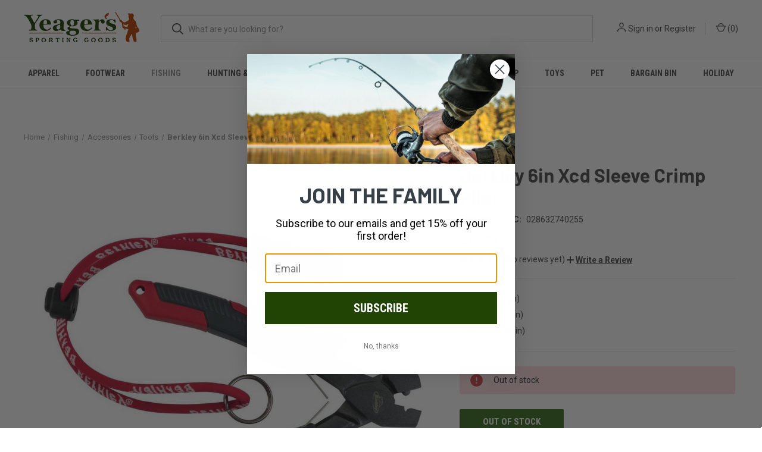

--- FILE ---
content_type: text/html; charset=utf-8
request_url: https://www.google.com/recaptcha/api2/anchor?ar=1&k=6LcjX0sbAAAAACp92-MNpx66FT4pbIWh-FTDmkkz&co=aHR0cHM6Ly95ZWFnZXJzc3BvcnRpbmdnb29kcy5jb206NDQz&hl=en&v=PoyoqOPhxBO7pBk68S4YbpHZ&size=normal&anchor-ms=20000&execute-ms=30000&cb=ffebp2ely8t8
body_size: 49097
content:
<!DOCTYPE HTML><html dir="ltr" lang="en"><head><meta http-equiv="Content-Type" content="text/html; charset=UTF-8">
<meta http-equiv="X-UA-Compatible" content="IE=edge">
<title>reCAPTCHA</title>
<style type="text/css">
/* cyrillic-ext */
@font-face {
  font-family: 'Roboto';
  font-style: normal;
  font-weight: 400;
  font-stretch: 100%;
  src: url(//fonts.gstatic.com/s/roboto/v48/KFO7CnqEu92Fr1ME7kSn66aGLdTylUAMa3GUBHMdazTgWw.woff2) format('woff2');
  unicode-range: U+0460-052F, U+1C80-1C8A, U+20B4, U+2DE0-2DFF, U+A640-A69F, U+FE2E-FE2F;
}
/* cyrillic */
@font-face {
  font-family: 'Roboto';
  font-style: normal;
  font-weight: 400;
  font-stretch: 100%;
  src: url(//fonts.gstatic.com/s/roboto/v48/KFO7CnqEu92Fr1ME7kSn66aGLdTylUAMa3iUBHMdazTgWw.woff2) format('woff2');
  unicode-range: U+0301, U+0400-045F, U+0490-0491, U+04B0-04B1, U+2116;
}
/* greek-ext */
@font-face {
  font-family: 'Roboto';
  font-style: normal;
  font-weight: 400;
  font-stretch: 100%;
  src: url(//fonts.gstatic.com/s/roboto/v48/KFO7CnqEu92Fr1ME7kSn66aGLdTylUAMa3CUBHMdazTgWw.woff2) format('woff2');
  unicode-range: U+1F00-1FFF;
}
/* greek */
@font-face {
  font-family: 'Roboto';
  font-style: normal;
  font-weight: 400;
  font-stretch: 100%;
  src: url(//fonts.gstatic.com/s/roboto/v48/KFO7CnqEu92Fr1ME7kSn66aGLdTylUAMa3-UBHMdazTgWw.woff2) format('woff2');
  unicode-range: U+0370-0377, U+037A-037F, U+0384-038A, U+038C, U+038E-03A1, U+03A3-03FF;
}
/* math */
@font-face {
  font-family: 'Roboto';
  font-style: normal;
  font-weight: 400;
  font-stretch: 100%;
  src: url(//fonts.gstatic.com/s/roboto/v48/KFO7CnqEu92Fr1ME7kSn66aGLdTylUAMawCUBHMdazTgWw.woff2) format('woff2');
  unicode-range: U+0302-0303, U+0305, U+0307-0308, U+0310, U+0312, U+0315, U+031A, U+0326-0327, U+032C, U+032F-0330, U+0332-0333, U+0338, U+033A, U+0346, U+034D, U+0391-03A1, U+03A3-03A9, U+03B1-03C9, U+03D1, U+03D5-03D6, U+03F0-03F1, U+03F4-03F5, U+2016-2017, U+2034-2038, U+203C, U+2040, U+2043, U+2047, U+2050, U+2057, U+205F, U+2070-2071, U+2074-208E, U+2090-209C, U+20D0-20DC, U+20E1, U+20E5-20EF, U+2100-2112, U+2114-2115, U+2117-2121, U+2123-214F, U+2190, U+2192, U+2194-21AE, U+21B0-21E5, U+21F1-21F2, U+21F4-2211, U+2213-2214, U+2216-22FF, U+2308-230B, U+2310, U+2319, U+231C-2321, U+2336-237A, U+237C, U+2395, U+239B-23B7, U+23D0, U+23DC-23E1, U+2474-2475, U+25AF, U+25B3, U+25B7, U+25BD, U+25C1, U+25CA, U+25CC, U+25FB, U+266D-266F, U+27C0-27FF, U+2900-2AFF, U+2B0E-2B11, U+2B30-2B4C, U+2BFE, U+3030, U+FF5B, U+FF5D, U+1D400-1D7FF, U+1EE00-1EEFF;
}
/* symbols */
@font-face {
  font-family: 'Roboto';
  font-style: normal;
  font-weight: 400;
  font-stretch: 100%;
  src: url(//fonts.gstatic.com/s/roboto/v48/KFO7CnqEu92Fr1ME7kSn66aGLdTylUAMaxKUBHMdazTgWw.woff2) format('woff2');
  unicode-range: U+0001-000C, U+000E-001F, U+007F-009F, U+20DD-20E0, U+20E2-20E4, U+2150-218F, U+2190, U+2192, U+2194-2199, U+21AF, U+21E6-21F0, U+21F3, U+2218-2219, U+2299, U+22C4-22C6, U+2300-243F, U+2440-244A, U+2460-24FF, U+25A0-27BF, U+2800-28FF, U+2921-2922, U+2981, U+29BF, U+29EB, U+2B00-2BFF, U+4DC0-4DFF, U+FFF9-FFFB, U+10140-1018E, U+10190-1019C, U+101A0, U+101D0-101FD, U+102E0-102FB, U+10E60-10E7E, U+1D2C0-1D2D3, U+1D2E0-1D37F, U+1F000-1F0FF, U+1F100-1F1AD, U+1F1E6-1F1FF, U+1F30D-1F30F, U+1F315, U+1F31C, U+1F31E, U+1F320-1F32C, U+1F336, U+1F378, U+1F37D, U+1F382, U+1F393-1F39F, U+1F3A7-1F3A8, U+1F3AC-1F3AF, U+1F3C2, U+1F3C4-1F3C6, U+1F3CA-1F3CE, U+1F3D4-1F3E0, U+1F3ED, U+1F3F1-1F3F3, U+1F3F5-1F3F7, U+1F408, U+1F415, U+1F41F, U+1F426, U+1F43F, U+1F441-1F442, U+1F444, U+1F446-1F449, U+1F44C-1F44E, U+1F453, U+1F46A, U+1F47D, U+1F4A3, U+1F4B0, U+1F4B3, U+1F4B9, U+1F4BB, U+1F4BF, U+1F4C8-1F4CB, U+1F4D6, U+1F4DA, U+1F4DF, U+1F4E3-1F4E6, U+1F4EA-1F4ED, U+1F4F7, U+1F4F9-1F4FB, U+1F4FD-1F4FE, U+1F503, U+1F507-1F50B, U+1F50D, U+1F512-1F513, U+1F53E-1F54A, U+1F54F-1F5FA, U+1F610, U+1F650-1F67F, U+1F687, U+1F68D, U+1F691, U+1F694, U+1F698, U+1F6AD, U+1F6B2, U+1F6B9-1F6BA, U+1F6BC, U+1F6C6-1F6CF, U+1F6D3-1F6D7, U+1F6E0-1F6EA, U+1F6F0-1F6F3, U+1F6F7-1F6FC, U+1F700-1F7FF, U+1F800-1F80B, U+1F810-1F847, U+1F850-1F859, U+1F860-1F887, U+1F890-1F8AD, U+1F8B0-1F8BB, U+1F8C0-1F8C1, U+1F900-1F90B, U+1F93B, U+1F946, U+1F984, U+1F996, U+1F9E9, U+1FA00-1FA6F, U+1FA70-1FA7C, U+1FA80-1FA89, U+1FA8F-1FAC6, U+1FACE-1FADC, U+1FADF-1FAE9, U+1FAF0-1FAF8, U+1FB00-1FBFF;
}
/* vietnamese */
@font-face {
  font-family: 'Roboto';
  font-style: normal;
  font-weight: 400;
  font-stretch: 100%;
  src: url(//fonts.gstatic.com/s/roboto/v48/KFO7CnqEu92Fr1ME7kSn66aGLdTylUAMa3OUBHMdazTgWw.woff2) format('woff2');
  unicode-range: U+0102-0103, U+0110-0111, U+0128-0129, U+0168-0169, U+01A0-01A1, U+01AF-01B0, U+0300-0301, U+0303-0304, U+0308-0309, U+0323, U+0329, U+1EA0-1EF9, U+20AB;
}
/* latin-ext */
@font-face {
  font-family: 'Roboto';
  font-style: normal;
  font-weight: 400;
  font-stretch: 100%;
  src: url(//fonts.gstatic.com/s/roboto/v48/KFO7CnqEu92Fr1ME7kSn66aGLdTylUAMa3KUBHMdazTgWw.woff2) format('woff2');
  unicode-range: U+0100-02BA, U+02BD-02C5, U+02C7-02CC, U+02CE-02D7, U+02DD-02FF, U+0304, U+0308, U+0329, U+1D00-1DBF, U+1E00-1E9F, U+1EF2-1EFF, U+2020, U+20A0-20AB, U+20AD-20C0, U+2113, U+2C60-2C7F, U+A720-A7FF;
}
/* latin */
@font-face {
  font-family: 'Roboto';
  font-style: normal;
  font-weight: 400;
  font-stretch: 100%;
  src: url(//fonts.gstatic.com/s/roboto/v48/KFO7CnqEu92Fr1ME7kSn66aGLdTylUAMa3yUBHMdazQ.woff2) format('woff2');
  unicode-range: U+0000-00FF, U+0131, U+0152-0153, U+02BB-02BC, U+02C6, U+02DA, U+02DC, U+0304, U+0308, U+0329, U+2000-206F, U+20AC, U+2122, U+2191, U+2193, U+2212, U+2215, U+FEFF, U+FFFD;
}
/* cyrillic-ext */
@font-face {
  font-family: 'Roboto';
  font-style: normal;
  font-weight: 500;
  font-stretch: 100%;
  src: url(//fonts.gstatic.com/s/roboto/v48/KFO7CnqEu92Fr1ME7kSn66aGLdTylUAMa3GUBHMdazTgWw.woff2) format('woff2');
  unicode-range: U+0460-052F, U+1C80-1C8A, U+20B4, U+2DE0-2DFF, U+A640-A69F, U+FE2E-FE2F;
}
/* cyrillic */
@font-face {
  font-family: 'Roboto';
  font-style: normal;
  font-weight: 500;
  font-stretch: 100%;
  src: url(//fonts.gstatic.com/s/roboto/v48/KFO7CnqEu92Fr1ME7kSn66aGLdTylUAMa3iUBHMdazTgWw.woff2) format('woff2');
  unicode-range: U+0301, U+0400-045F, U+0490-0491, U+04B0-04B1, U+2116;
}
/* greek-ext */
@font-face {
  font-family: 'Roboto';
  font-style: normal;
  font-weight: 500;
  font-stretch: 100%;
  src: url(//fonts.gstatic.com/s/roboto/v48/KFO7CnqEu92Fr1ME7kSn66aGLdTylUAMa3CUBHMdazTgWw.woff2) format('woff2');
  unicode-range: U+1F00-1FFF;
}
/* greek */
@font-face {
  font-family: 'Roboto';
  font-style: normal;
  font-weight: 500;
  font-stretch: 100%;
  src: url(//fonts.gstatic.com/s/roboto/v48/KFO7CnqEu92Fr1ME7kSn66aGLdTylUAMa3-UBHMdazTgWw.woff2) format('woff2');
  unicode-range: U+0370-0377, U+037A-037F, U+0384-038A, U+038C, U+038E-03A1, U+03A3-03FF;
}
/* math */
@font-face {
  font-family: 'Roboto';
  font-style: normal;
  font-weight: 500;
  font-stretch: 100%;
  src: url(//fonts.gstatic.com/s/roboto/v48/KFO7CnqEu92Fr1ME7kSn66aGLdTylUAMawCUBHMdazTgWw.woff2) format('woff2');
  unicode-range: U+0302-0303, U+0305, U+0307-0308, U+0310, U+0312, U+0315, U+031A, U+0326-0327, U+032C, U+032F-0330, U+0332-0333, U+0338, U+033A, U+0346, U+034D, U+0391-03A1, U+03A3-03A9, U+03B1-03C9, U+03D1, U+03D5-03D6, U+03F0-03F1, U+03F4-03F5, U+2016-2017, U+2034-2038, U+203C, U+2040, U+2043, U+2047, U+2050, U+2057, U+205F, U+2070-2071, U+2074-208E, U+2090-209C, U+20D0-20DC, U+20E1, U+20E5-20EF, U+2100-2112, U+2114-2115, U+2117-2121, U+2123-214F, U+2190, U+2192, U+2194-21AE, U+21B0-21E5, U+21F1-21F2, U+21F4-2211, U+2213-2214, U+2216-22FF, U+2308-230B, U+2310, U+2319, U+231C-2321, U+2336-237A, U+237C, U+2395, U+239B-23B7, U+23D0, U+23DC-23E1, U+2474-2475, U+25AF, U+25B3, U+25B7, U+25BD, U+25C1, U+25CA, U+25CC, U+25FB, U+266D-266F, U+27C0-27FF, U+2900-2AFF, U+2B0E-2B11, U+2B30-2B4C, U+2BFE, U+3030, U+FF5B, U+FF5D, U+1D400-1D7FF, U+1EE00-1EEFF;
}
/* symbols */
@font-face {
  font-family: 'Roboto';
  font-style: normal;
  font-weight: 500;
  font-stretch: 100%;
  src: url(//fonts.gstatic.com/s/roboto/v48/KFO7CnqEu92Fr1ME7kSn66aGLdTylUAMaxKUBHMdazTgWw.woff2) format('woff2');
  unicode-range: U+0001-000C, U+000E-001F, U+007F-009F, U+20DD-20E0, U+20E2-20E4, U+2150-218F, U+2190, U+2192, U+2194-2199, U+21AF, U+21E6-21F0, U+21F3, U+2218-2219, U+2299, U+22C4-22C6, U+2300-243F, U+2440-244A, U+2460-24FF, U+25A0-27BF, U+2800-28FF, U+2921-2922, U+2981, U+29BF, U+29EB, U+2B00-2BFF, U+4DC0-4DFF, U+FFF9-FFFB, U+10140-1018E, U+10190-1019C, U+101A0, U+101D0-101FD, U+102E0-102FB, U+10E60-10E7E, U+1D2C0-1D2D3, U+1D2E0-1D37F, U+1F000-1F0FF, U+1F100-1F1AD, U+1F1E6-1F1FF, U+1F30D-1F30F, U+1F315, U+1F31C, U+1F31E, U+1F320-1F32C, U+1F336, U+1F378, U+1F37D, U+1F382, U+1F393-1F39F, U+1F3A7-1F3A8, U+1F3AC-1F3AF, U+1F3C2, U+1F3C4-1F3C6, U+1F3CA-1F3CE, U+1F3D4-1F3E0, U+1F3ED, U+1F3F1-1F3F3, U+1F3F5-1F3F7, U+1F408, U+1F415, U+1F41F, U+1F426, U+1F43F, U+1F441-1F442, U+1F444, U+1F446-1F449, U+1F44C-1F44E, U+1F453, U+1F46A, U+1F47D, U+1F4A3, U+1F4B0, U+1F4B3, U+1F4B9, U+1F4BB, U+1F4BF, U+1F4C8-1F4CB, U+1F4D6, U+1F4DA, U+1F4DF, U+1F4E3-1F4E6, U+1F4EA-1F4ED, U+1F4F7, U+1F4F9-1F4FB, U+1F4FD-1F4FE, U+1F503, U+1F507-1F50B, U+1F50D, U+1F512-1F513, U+1F53E-1F54A, U+1F54F-1F5FA, U+1F610, U+1F650-1F67F, U+1F687, U+1F68D, U+1F691, U+1F694, U+1F698, U+1F6AD, U+1F6B2, U+1F6B9-1F6BA, U+1F6BC, U+1F6C6-1F6CF, U+1F6D3-1F6D7, U+1F6E0-1F6EA, U+1F6F0-1F6F3, U+1F6F7-1F6FC, U+1F700-1F7FF, U+1F800-1F80B, U+1F810-1F847, U+1F850-1F859, U+1F860-1F887, U+1F890-1F8AD, U+1F8B0-1F8BB, U+1F8C0-1F8C1, U+1F900-1F90B, U+1F93B, U+1F946, U+1F984, U+1F996, U+1F9E9, U+1FA00-1FA6F, U+1FA70-1FA7C, U+1FA80-1FA89, U+1FA8F-1FAC6, U+1FACE-1FADC, U+1FADF-1FAE9, U+1FAF0-1FAF8, U+1FB00-1FBFF;
}
/* vietnamese */
@font-face {
  font-family: 'Roboto';
  font-style: normal;
  font-weight: 500;
  font-stretch: 100%;
  src: url(//fonts.gstatic.com/s/roboto/v48/KFO7CnqEu92Fr1ME7kSn66aGLdTylUAMa3OUBHMdazTgWw.woff2) format('woff2');
  unicode-range: U+0102-0103, U+0110-0111, U+0128-0129, U+0168-0169, U+01A0-01A1, U+01AF-01B0, U+0300-0301, U+0303-0304, U+0308-0309, U+0323, U+0329, U+1EA0-1EF9, U+20AB;
}
/* latin-ext */
@font-face {
  font-family: 'Roboto';
  font-style: normal;
  font-weight: 500;
  font-stretch: 100%;
  src: url(//fonts.gstatic.com/s/roboto/v48/KFO7CnqEu92Fr1ME7kSn66aGLdTylUAMa3KUBHMdazTgWw.woff2) format('woff2');
  unicode-range: U+0100-02BA, U+02BD-02C5, U+02C7-02CC, U+02CE-02D7, U+02DD-02FF, U+0304, U+0308, U+0329, U+1D00-1DBF, U+1E00-1E9F, U+1EF2-1EFF, U+2020, U+20A0-20AB, U+20AD-20C0, U+2113, U+2C60-2C7F, U+A720-A7FF;
}
/* latin */
@font-face {
  font-family: 'Roboto';
  font-style: normal;
  font-weight: 500;
  font-stretch: 100%;
  src: url(//fonts.gstatic.com/s/roboto/v48/KFO7CnqEu92Fr1ME7kSn66aGLdTylUAMa3yUBHMdazQ.woff2) format('woff2');
  unicode-range: U+0000-00FF, U+0131, U+0152-0153, U+02BB-02BC, U+02C6, U+02DA, U+02DC, U+0304, U+0308, U+0329, U+2000-206F, U+20AC, U+2122, U+2191, U+2193, U+2212, U+2215, U+FEFF, U+FFFD;
}
/* cyrillic-ext */
@font-face {
  font-family: 'Roboto';
  font-style: normal;
  font-weight: 900;
  font-stretch: 100%;
  src: url(//fonts.gstatic.com/s/roboto/v48/KFO7CnqEu92Fr1ME7kSn66aGLdTylUAMa3GUBHMdazTgWw.woff2) format('woff2');
  unicode-range: U+0460-052F, U+1C80-1C8A, U+20B4, U+2DE0-2DFF, U+A640-A69F, U+FE2E-FE2F;
}
/* cyrillic */
@font-face {
  font-family: 'Roboto';
  font-style: normal;
  font-weight: 900;
  font-stretch: 100%;
  src: url(//fonts.gstatic.com/s/roboto/v48/KFO7CnqEu92Fr1ME7kSn66aGLdTylUAMa3iUBHMdazTgWw.woff2) format('woff2');
  unicode-range: U+0301, U+0400-045F, U+0490-0491, U+04B0-04B1, U+2116;
}
/* greek-ext */
@font-face {
  font-family: 'Roboto';
  font-style: normal;
  font-weight: 900;
  font-stretch: 100%;
  src: url(//fonts.gstatic.com/s/roboto/v48/KFO7CnqEu92Fr1ME7kSn66aGLdTylUAMa3CUBHMdazTgWw.woff2) format('woff2');
  unicode-range: U+1F00-1FFF;
}
/* greek */
@font-face {
  font-family: 'Roboto';
  font-style: normal;
  font-weight: 900;
  font-stretch: 100%;
  src: url(//fonts.gstatic.com/s/roboto/v48/KFO7CnqEu92Fr1ME7kSn66aGLdTylUAMa3-UBHMdazTgWw.woff2) format('woff2');
  unicode-range: U+0370-0377, U+037A-037F, U+0384-038A, U+038C, U+038E-03A1, U+03A3-03FF;
}
/* math */
@font-face {
  font-family: 'Roboto';
  font-style: normal;
  font-weight: 900;
  font-stretch: 100%;
  src: url(//fonts.gstatic.com/s/roboto/v48/KFO7CnqEu92Fr1ME7kSn66aGLdTylUAMawCUBHMdazTgWw.woff2) format('woff2');
  unicode-range: U+0302-0303, U+0305, U+0307-0308, U+0310, U+0312, U+0315, U+031A, U+0326-0327, U+032C, U+032F-0330, U+0332-0333, U+0338, U+033A, U+0346, U+034D, U+0391-03A1, U+03A3-03A9, U+03B1-03C9, U+03D1, U+03D5-03D6, U+03F0-03F1, U+03F4-03F5, U+2016-2017, U+2034-2038, U+203C, U+2040, U+2043, U+2047, U+2050, U+2057, U+205F, U+2070-2071, U+2074-208E, U+2090-209C, U+20D0-20DC, U+20E1, U+20E5-20EF, U+2100-2112, U+2114-2115, U+2117-2121, U+2123-214F, U+2190, U+2192, U+2194-21AE, U+21B0-21E5, U+21F1-21F2, U+21F4-2211, U+2213-2214, U+2216-22FF, U+2308-230B, U+2310, U+2319, U+231C-2321, U+2336-237A, U+237C, U+2395, U+239B-23B7, U+23D0, U+23DC-23E1, U+2474-2475, U+25AF, U+25B3, U+25B7, U+25BD, U+25C1, U+25CA, U+25CC, U+25FB, U+266D-266F, U+27C0-27FF, U+2900-2AFF, U+2B0E-2B11, U+2B30-2B4C, U+2BFE, U+3030, U+FF5B, U+FF5D, U+1D400-1D7FF, U+1EE00-1EEFF;
}
/* symbols */
@font-face {
  font-family: 'Roboto';
  font-style: normal;
  font-weight: 900;
  font-stretch: 100%;
  src: url(//fonts.gstatic.com/s/roboto/v48/KFO7CnqEu92Fr1ME7kSn66aGLdTylUAMaxKUBHMdazTgWw.woff2) format('woff2');
  unicode-range: U+0001-000C, U+000E-001F, U+007F-009F, U+20DD-20E0, U+20E2-20E4, U+2150-218F, U+2190, U+2192, U+2194-2199, U+21AF, U+21E6-21F0, U+21F3, U+2218-2219, U+2299, U+22C4-22C6, U+2300-243F, U+2440-244A, U+2460-24FF, U+25A0-27BF, U+2800-28FF, U+2921-2922, U+2981, U+29BF, U+29EB, U+2B00-2BFF, U+4DC0-4DFF, U+FFF9-FFFB, U+10140-1018E, U+10190-1019C, U+101A0, U+101D0-101FD, U+102E0-102FB, U+10E60-10E7E, U+1D2C0-1D2D3, U+1D2E0-1D37F, U+1F000-1F0FF, U+1F100-1F1AD, U+1F1E6-1F1FF, U+1F30D-1F30F, U+1F315, U+1F31C, U+1F31E, U+1F320-1F32C, U+1F336, U+1F378, U+1F37D, U+1F382, U+1F393-1F39F, U+1F3A7-1F3A8, U+1F3AC-1F3AF, U+1F3C2, U+1F3C4-1F3C6, U+1F3CA-1F3CE, U+1F3D4-1F3E0, U+1F3ED, U+1F3F1-1F3F3, U+1F3F5-1F3F7, U+1F408, U+1F415, U+1F41F, U+1F426, U+1F43F, U+1F441-1F442, U+1F444, U+1F446-1F449, U+1F44C-1F44E, U+1F453, U+1F46A, U+1F47D, U+1F4A3, U+1F4B0, U+1F4B3, U+1F4B9, U+1F4BB, U+1F4BF, U+1F4C8-1F4CB, U+1F4D6, U+1F4DA, U+1F4DF, U+1F4E3-1F4E6, U+1F4EA-1F4ED, U+1F4F7, U+1F4F9-1F4FB, U+1F4FD-1F4FE, U+1F503, U+1F507-1F50B, U+1F50D, U+1F512-1F513, U+1F53E-1F54A, U+1F54F-1F5FA, U+1F610, U+1F650-1F67F, U+1F687, U+1F68D, U+1F691, U+1F694, U+1F698, U+1F6AD, U+1F6B2, U+1F6B9-1F6BA, U+1F6BC, U+1F6C6-1F6CF, U+1F6D3-1F6D7, U+1F6E0-1F6EA, U+1F6F0-1F6F3, U+1F6F7-1F6FC, U+1F700-1F7FF, U+1F800-1F80B, U+1F810-1F847, U+1F850-1F859, U+1F860-1F887, U+1F890-1F8AD, U+1F8B0-1F8BB, U+1F8C0-1F8C1, U+1F900-1F90B, U+1F93B, U+1F946, U+1F984, U+1F996, U+1F9E9, U+1FA00-1FA6F, U+1FA70-1FA7C, U+1FA80-1FA89, U+1FA8F-1FAC6, U+1FACE-1FADC, U+1FADF-1FAE9, U+1FAF0-1FAF8, U+1FB00-1FBFF;
}
/* vietnamese */
@font-face {
  font-family: 'Roboto';
  font-style: normal;
  font-weight: 900;
  font-stretch: 100%;
  src: url(//fonts.gstatic.com/s/roboto/v48/KFO7CnqEu92Fr1ME7kSn66aGLdTylUAMa3OUBHMdazTgWw.woff2) format('woff2');
  unicode-range: U+0102-0103, U+0110-0111, U+0128-0129, U+0168-0169, U+01A0-01A1, U+01AF-01B0, U+0300-0301, U+0303-0304, U+0308-0309, U+0323, U+0329, U+1EA0-1EF9, U+20AB;
}
/* latin-ext */
@font-face {
  font-family: 'Roboto';
  font-style: normal;
  font-weight: 900;
  font-stretch: 100%;
  src: url(//fonts.gstatic.com/s/roboto/v48/KFO7CnqEu92Fr1ME7kSn66aGLdTylUAMa3KUBHMdazTgWw.woff2) format('woff2');
  unicode-range: U+0100-02BA, U+02BD-02C5, U+02C7-02CC, U+02CE-02D7, U+02DD-02FF, U+0304, U+0308, U+0329, U+1D00-1DBF, U+1E00-1E9F, U+1EF2-1EFF, U+2020, U+20A0-20AB, U+20AD-20C0, U+2113, U+2C60-2C7F, U+A720-A7FF;
}
/* latin */
@font-face {
  font-family: 'Roboto';
  font-style: normal;
  font-weight: 900;
  font-stretch: 100%;
  src: url(//fonts.gstatic.com/s/roboto/v48/KFO7CnqEu92Fr1ME7kSn66aGLdTylUAMa3yUBHMdazQ.woff2) format('woff2');
  unicode-range: U+0000-00FF, U+0131, U+0152-0153, U+02BB-02BC, U+02C6, U+02DA, U+02DC, U+0304, U+0308, U+0329, U+2000-206F, U+20AC, U+2122, U+2191, U+2193, U+2212, U+2215, U+FEFF, U+FFFD;
}

</style>
<link rel="stylesheet" type="text/css" href="https://www.gstatic.com/recaptcha/releases/PoyoqOPhxBO7pBk68S4YbpHZ/styles__ltr.css">
<script nonce="DoNO6wIRk5eFoTFMYuxvdQ" type="text/javascript">window['__recaptcha_api'] = 'https://www.google.com/recaptcha/api2/';</script>
<script type="text/javascript" src="https://www.gstatic.com/recaptcha/releases/PoyoqOPhxBO7pBk68S4YbpHZ/recaptcha__en.js" nonce="DoNO6wIRk5eFoTFMYuxvdQ">
      
    </script></head>
<body><div id="rc-anchor-alert" class="rc-anchor-alert"></div>
<input type="hidden" id="recaptcha-token" value="[base64]">
<script type="text/javascript" nonce="DoNO6wIRk5eFoTFMYuxvdQ">
      recaptcha.anchor.Main.init("[\x22ainput\x22,[\x22bgdata\x22,\x22\x22,\[base64]/[base64]/UltIKytdPWE6KGE8MjA0OD9SW0grK109YT4+NnwxOTI6KChhJjY0NTEyKT09NTUyOTYmJnErMTxoLmxlbmd0aCYmKGguY2hhckNvZGVBdChxKzEpJjY0NTEyKT09NTYzMjA/[base64]/MjU1OlI/[base64]/[base64]/[base64]/[base64]/[base64]/[base64]/[base64]/[base64]/[base64]/[base64]\x22,\[base64]\\u003d\x22,\[base64]/MHDDnyvClAbCosOlIcKLfVIvJ1vChMOYOHPDtsOuw7TDksOlDQAfwqfDhTPDvcK8w75Dw5oqBsKyKsKkYMK/FTfDkmfCvMOqNH9bw7d5wqhewoXDqnYTfkc6J8Orw6FLdDHCjcKjWsKmF8Kiw4Bfw6PDvz3CmknCriXDgMKFHsKWGXpaGCxKSMK1CMOwEsOtJ2Qiw7XCtn/DlsOGQsKFwrfCkcOzwrpRYMK8wo3CmCbCtMKBwqnCixV7wrV0w6jCrsKAw5rCim3Dsh84wrvCmsK6w4IMwqXDiy0ewp3ChWxJAMOVLMOnw69Uw6lmw5vCosOKEAh2w6xfw5PCmX7DkF7Du1HDk1gEw5lyZMKcQW/DpiACdU0KWcKEwrnCiA5lw4nDmsO7w5zDhWFHNXk0w7zDomPDtUUvPj5fTsKkwoYEesOIw47DhAszJsOQwrvCl8Kyc8OfPcOjwphKYsOsHRgQWMOyw7XCtsKhwrFrw70BX37CijbDv8KAw6DDl8OhIyRRYWo+KVXDjXPCnC/DnDpawpTChlfCuDbCkMKUw7cCwpY/[base64]/CsnJZfsKHwoxnw6JtwrrCsMOmwpfCnsKSJcOwfhnDnsOEwonCq1RNwqs4bcKTw6ZfZsO7L17DkX7CoiY6N8KleXHDtMKuwrrCqzXDoSrCh8KVW2F+wpTCgCzCu3TCtDBFLMKUSMOTN17Dt8K/wqzDusKqQwzCgWU/L8OVG8OxwqBiw7zCv8OmLMKzw47CkzPCsjvCrnEBY8KaSyMLw6/ChQxCT8OmwrbCtEbDrSwewpdqwq02I1HCpkTDjVHDrgbDv0LDgQHCgMOuwoI1w6hAw5bCvVlawq1hwoHCqnHCh8KNw47DlsOSSsOswq1pMgF+woTCkcOGw5EMw7jCrMKfJjrDvgDDjWLCmMO1VMODw5Zlw4twwqB9w6Y/w5sbw4DDqcKyfcOCwpPDnMK0dcKeV8KrCMKyFcO3w7HCiWwaw5sPw4QLwqnDt1fDnmvCmgzDrEfDtTzCrxw9VxknwovCpTzDsMKNVhw0FA3Dl8K2TBvDoxDDmxDCosKWw5LDvMKTBXvDpjoIwo9hw51hwqJcwpJ/WcOQAmJOLHnCiMKBw5lfw7YiNcO5wqgWw5rCsl7Cl8KBXMKtw4LDhsKXPcKqwrDCjMKMYMOqQ8Kgw63DtMO9wrAHw587wqvDmilhwpHCnTLDhcKHwod8w5HCrcOdVV/CjMOLBybDgmrCr8KmPhXCosOVwojDrkQ+wp1ww798LcKgVXZ9fgcxw5tEwpnDlysvf8O/EcOOKsOqw77CtMOzLy7CvcOeKMKXGMKxwpo/[base64]/w5lIw5hvGzQSw5PDnsOAScOkcMOuwqp7wpnDoXrCiMKKJzTDnyjDsMO/[base64]/[base64]/CtsKvw4x8UxAjHsOnwpbDmxHCqcOVG2rDiB1WPyh5wprCjDIxwoU/b2HCtsOZwrbCiCjCrCzDoQpSw43DtsKXw74/w5hZT2HCi8Kew57Dp8OVRsOALcO7wo5jw4ceSyjDtMKJwqvCsCY6b1bCg8K7YMKEw78IwpHCjVIdFMOiPMKqPkLCjlNeTG/DvnDDrsOzwoJBdcKyXMKAw55XBcKMDcOIw43Ck0XCo8Odw6oPYsOLRh0/ecOtw4HCmMK6w5/Cjl1Yw4ZAwpLCg0UxNip5w5bCnSDDuHwTcxglNA1lw7fDrhlxKS5RUMKEwr4jw5rCp8O/b8OAw6ZqFMK9LMKOWh1ew7HDvQPDmMKKwrTCoirDhH/DqhAVRhkPXwkVS8K8w6Vuw452cD4fw7LDvhpZwqjDmlJpwr9cOWrCsBUpw7nCpsO5w7oZNCTCjG3CtsOeJcKXwrfDqlgTBsKUwqzDqsKmDWs6wp3CscKNe8OzwofCkwrDhlIcfMO2wqPCicOCcMKewplkw5UKVnrCpsK1YT1jPz7CrFrDisOXwonCrMOLw5/CmcOSQMKwwq3DgzrDjTjDi3EHwpfDrsKnHsKaDsKPPXIDwqcEwocldBrCmzxew73CoBXCtGtww4fDox/DpFhaw4XDk3oOw4JLw7HDoDXDqDo1w7nCoWRoICpzZH/DtT85S8O7UlnCh8OdRMOWwqxhHcKuwq/CncOQw7XCkQ7CgHZ5Jz0OdkYgw6TDhGFGVlHDoXhHwrfCncO9w7FyIsOZwpfDuGQVBcK8MhjCvlDCq0gSwpnCusKqbjZlw6jClCrCpsOoLMKKw6cXwrlCw4UNTsOdJMKow4/DrsK8MSszw7jDu8KWw54wc8O/w4PCswHCgsOgw4g5w6DDjcKOwqXCl8KYw63Dp8Oow6sIw7/CrMK8SE1hRMO8wrbCl8OOw5M1ZWYrw7lQem/ChynDnMOuw57CisKXdcK2XxTDq3Qvwrc+w6JFw4HCozfDscOjTwHDpmTDgsKmwrHCoD7Dq1jCtMOYwqFBOiDCmm0+wphHw7U+w7VMM8OeIR0NwqLCs8KCw7vCvwDCsB/[base64]/CsMOeMcKKw73CnsO0TMK5LcK3YirDu8KNQUrDmMOyGsOTbT7Cr8OwQsOqw61/XcKow5LCr31VwrZkYDsHwoXDrmXCjcO2wr3DmsK8TzJuw53CjcOjw4rDv3/[base64]/[base64]/w4VIw4IyDyDDmzIHwptWwpdoDGtcwp/CvcKPOcOKSlTDsFMPwrXDq8OcwoPDlB51w7XDmMKTR8K0WTxmQgrDj3k0Y8KOwr/DnXMxcmR0WiXCu1TDsVotwrUAPXnDpCXDqUJdIMOEw5XCh2HDlsOuaXZdw4tCIENMwrbCiMOow6Alw4U0w6dqwojDiD1JWFHClksPYsKbRsOgwrnCuwvDgAfChyN8ScKGwowqABfCkcKHwr7DnDLCh8KMw4LDlkcvWibDnDzDhsKCwpVPw6XDtVpEwrTDm2smw7/Di1MpIMKaRsKADcKUwotfw7vCpsKMEFbDmErDtizCkR/DqkLDv07CgyXCisKNJcKKCcK6H8KxWVbCpWRHwrPCv3EpPmEuLxrDhWTCqBzCqcKaSlxcwrV8wqkDw6nDicOzQWkgw5zCpcKAwrzDqsKJwpXDvMOiO3zCmzEcIsKWwo/DoGUbwrJSSWjDtT8vw4LDjMKqR0bDuMKlWcKCwofDh0hLbsO1w6TCn2NfNMOVw4onw4Blw4fDpifDgxYCFcO4w4Uuw7E4w6tuZ8OnVHLDusK4w4U3bsOzecKkBW7DmcK+JTMKw64lw5XCksKccivCk8OvacKwaMK7TcO1T8KHGsOqwr/CuwlRwrV8WcO4a8K5w6VBwo5ZOMOTH8O9eMOxMsOcw5ckLTbCgHnDs8O/[base64]/CiHjCrcKSwoHDtMO0w4dwEAR4w5TCj8KbT8K+w4NIwpHCisOIw7LDm8KhGMOew7nCmGl9w4sgdEklw4IKcMOQeR54w7opwoHCkH9uw6bCpsOXOw18BAPCjTvDjMKNw5TCqsKqw7xpCE9qwqzCoyfCncKmRnhawq3Cn8Kowrk9aVkww4zDn0TCn8Kyw44oXMKfBsKAw6/CtCzCr8Okwql6w4oaP8O4wpsJXcKIwobCqcKRw5LDqULDocKDw5l5wr1iw5wyfsOZwohyworCth1kIETDvcO6wocKPjATw5HCvTfCoMO6woQaw5TDr2jDuBlzVVDDtFfDunomM0XDsCfCkcKDw5jDnMKLw6IRa8OlWcOEwpbDkyHCiFLChRXDoDzDqmXCvcOgw7N/wq9+w6RseB7CgsOEw4HDq8Kdw7zCs2zDs8OAw7FJP3U8wogsw5QEUg3CisOew7Aqw64nIRjDrcKHXMKNanoJw7BJEWPClcKHw4HDjsOQQXnCsVbCvMK2XMKiJMKlw5DDmsOOGFpAw6LCvsKvVMOAGjHCuifCjMKOw6xSPE/DgV/[base64]/[base64]/DuMKpeMOHw6HCrsO5QcO9VxXClcKMwpB6w6pSSMO7woHDqhnCqsKici1LwpQ5wpHCnh/[base64]/CjcOhXUhuPMKdwrphw4vCr39GeEPCt2dZTsOGw6DDlcOAw44ZS8KffMOyTsKZw4LChgUTcsOcw7jCr3zDu8O7HQQywoHCskk/DMKxWW7CqsKuwpowwoJXwrnDhR9Sw6XDvMOHw6PDoEowwpDCisO1WGhkwqnCgMKTdsK0w5NZc2JSw7MKwobDtVsFw5TChAx5WAbDsgvCrTzDmMKtLMOswoQRKD/DlhvDqjfDmxnDnV9lwqJhwpkWw5nDkRzCiTHClcOJOH/[base64]/ChcO+acKQakgqwpd1V8KawpZ2IMKqE8ObwrI/w5jCrXMxPMK1HMKKMljCjsO8dsOQw4jCgCU9EUFMO3wIXlABwqDDtHpPQsOzwpbDpcOiw4PCscOPfcOZw5zDisOCw7HCri5eTMKkbwbDpcKMw48Ww43Cp8O0AMKcOhPDgQ3DhUg2w4/DlMKVw7pIaGkOG8KbFFHCt8O8wq3DlXpxWsOlTyXCgWxFw6/CuMK/bhnDvntVw5TCix/CsQJsCBPCphAVGSUXbMOUwrbDmD/DlMONUngEw7l+worCqRYwHsKvZRvDpgFGw7DCim1AWsO+w5XCmgZnbDvDscK2TyoFXgbCoWh+wrRXw44WX1tKw442OsOkWcK4OHsAMwZOw7bDsMKDcUTDnmI8cSLChHlCGMO7E8Kgw45kfX9Gw5Mlw6/DkiTDrMKTwr1mSmPDs8OfSk7CmhI+w5B9FSJCFjh5wozDlsOEw6XCpsKUw6rDlXXCkVxGNcOCwp53ZcOON2fCkUdpwqXCmMKbwpjCmMOgw63DjgrCuzDDucOIwrcCwo7CucOzWkVwTsKLwp3DglTDu2XCpwbCqcOrJwJOR3M6ZxBfwqM1wptNwrfCucOswpJXw4/Ci1vCg3LCri4uBcKcKjJpM8KQKsK7wrzDksK7exRXw7nDvcOIwrAew4XCtsKGdVDCo8KeTCjCn2EFwodWd8KDahVyw7x7w4ofw6/CrGzCnFBLwr/[base64]/[base64]/DvmB2MwfCqsOIw7wIw67DrRfCjsOLW8OVFMOpw77Ct8K+w64/[base64]/CnGfDhWrDisKrB8KDYGsRw7bCoMKdwpfCiw86wrnCpsKvwrQWFMO3KMO6IsOaDS5PR8O9w6nCpHkBYsOqe3s6Xg/[base64]/DuMORw5fDvVEiAcOGZHvDml0HwpzCnj5nw5lnYHPDph3DgXLCp8OuJsOgA8OsBcOhWhtcMEU0wrAjA8Kdw7jCr0Uvw49dw5PDm8KNf8K+w5lPwqzDghLChWIWCgDDlkjCpS8nw5pAw7BKYHbCncOaw7DCpcKNwo0lw6nDpsKBw5pJw6obXcOkdMKhOcK/N8ODw6/CpcKVw53Dq8K2Mls2CjNywp7Cs8KwF37Ck1dpJ8OeIcO1w57Ds8KVEMO/[base64]/Dm8KoXcORwpRrwobCgm3CmMOcS8O8AsOHch3ChHgLw4VPR8OswrDCu1JzwopDYsKbDxvDicOOw45UworCtG4Fw7zCm115w6PDqD0PwqI2w6l5enLCjcOifsOOw48vw7HCpsKjw6LCgHjDgsKtYMKGw5fDkMKEdsOCwrHDqUPDmMOODHfDrHpEUMOgwp/Cr8KHABx3w4ZiwrZ9CHB8WcOxwojCuMKxw6zCvE/CqsOtw5VLIyXCrMKuR8OYwoHCqHsSwq7ClcKuwporGMOJwrVKa8OcCibCpsK7fQTDnRPCsSzDjzvDmcOAw40AwrTDqVJmLT9ew6vDhU/CgU5WOkc8IcONVcO0ZHfDg8OYP2kXZRrDk0fCiMOSw6UtwrDDjMK6wrMOw6A3w7vCsVzDvsKYVFHCjlnCslg3w47DpsKyw45PecO+w6HCqV8Ew7nCmMKUwr02w5/DrkdbMsKJYQnDksKDGMKEw7k0w6ogBCnCpcK+fibCvUcVwrYOZ8O4wqHDiyPCkMK2w4RXw73Dqh00wpEvw5XDkjnDu3bDtsKHw5rCoRDDisKowrbCocOew54Qw6/DrS9cUE0Vw7lJesO/fcK5M8Opwp96UA/[base64]/[base64]/GMOweC9nwoNKw73DkcKBcR9xAwYiw61hwo89wpbCm0TCpcKrwrUMD8KNwrnCtEHCijDDhcKJTibDrh99DWjDksKGcxggfFrDrMORSVNLccO+w6RvMMOcw6nCoEzCiHt2w6YhNkNPwpIFXn3DtCTCny/DrsOSw5vCnCoEGFnCtFwMw4jCh8KHTmNUR0HDqxUqLsK2wpTDmUfCqhjCh8OuwrHDvzfCi0zCn8OAwqzDlMKYb8Kgwo5YLlcAcSvCqgbCp2J/w6vCucKRZSNjIsOfwovCuWPCsS90wpHDvm1nL8K9KH/CuADCqcK2FMOeIhfDg8OQdsKHYMO9w5/[base64]/DnGPCqMKVwrLDgcKjY8OCwo7DvXNbFMKTwpvDl8KPScKJw4fCrMOCQsOUwoRmw6BbfTQ/f8KVBcKtwrFywoEcwrBoV3YLFj/[base64]/Dk1vCgEDCkcK0w5XDpnV7bhQDwoLDjE5XwqYgw5kSNsOAXyDDucOAV8OewrkMMsO0w7fCpMO1eDPCmMOawpYOw5bDvsOLTjp3EsK6wo/CvMKkwrc5NHR0FTV1wqTChsO1wq3Do8KdVMOcOMOEwoHDtMOLfUF6wp96w5BVV2p1w7XCkDLCmgxpdsOlwp5xPE8awqfCsMKDKGLDtnJUfRZudcKffMKmwp7DjsOZw4ofAsOMwrfDlMO5wrQ1DGEjQMK5w6k/[base64]/wr0ww4zDpcO6VTjDhXHDvmMowoEZwoLCsGhTwonCqjHCjANowp3DljtdDcKOw5jClS/DtARuwoAXw77DrcKcw7VHM1kvEsKrOcO6dcO0woUFw6jDlMKswoISJgQ1KcK9PD4xYXYJwp7DthrDqT8Qd0Mzw4jCrmUEw5/CoipGwr/Dr3rDv8KNEsOjJkgWw7/[base64]/PcO+wrARwr/DrGzDn8Kiw7zCiMK7I0HDkjbDqsKkw78mwqfCocK4wrhjwodpLX/[base64]/Dj8Ocwo/DkMO9wqHDrcKhLjp6w74/AcOtD0fDg8KXw5tnw6vCgsONIMOlwo7CrHY/wrrDt8Ovw7g7FxNqw5fCv8K9YyZkQ23Cj8KWwpDDig1SMsK3wpHDgsOmwrHDtcKHMgfDs0fDscOaFMOpw6dmd2sPRyDDj2RXwrDDk3lec8OywpzCmsOjQysHwqQbwo/[base64]/Dk8OEw7sJYVLDhFjDrzQ0wpoow5rCl8OmT1/DvcOlHxTDh8O/[base64]/DkBvDqC/CsFDCusOOw4jDpsOqCMKjK8Knwqp7H2JAcsKDw5XChcKrCsOXMEh2CsOcw6lLw5DDhn5cwq7DrsOrwqYMwo5mwp3CmibDjE7Dl13Cr8KZbcKnSxhgwrXDminDshF3X2/Csn/Cm8OAwpbCsMOESVw/[base64]/eDxEJVNew78kw4rDph4jFMOwaBh0w6jCucOnAMOOKn/DmMO3AsKQw4TDisOqG257PExJw4HCqRhOwoLChsO+w7nCu8OuAX/[base64]/[base64]/Dkzx9bjRfw6N4wqzDjcKmwpLDscKPw4PCiMKUZcOrwqbDtV8dPMOPQMK+wrhCw77DocOJTEnDq8OoBgDCtMO4dcODCyRGw5XCgh/Ds0zDk8Kjw6zDn8K4cSNwIcOqw6t3REwkw5vDqSMXcMKaw5rDocKNGErCtTViRAXCmwDDvcO5wq/CsQbCksK4w6jCtzPDkxfDhHoHQMOHFWUbP03DiyBFUUkDwq/Dp8ODD3VhTRLChMO9wqsqKi0YeifCusOcwoPDsMKZw4nCoBfDpcOUw6HCiUhUwq3Ds8OGwqPCisKgUSzDhsK7woxBw6AhwobDtMOTw5lZw6JyKVhrFMO1AR7DkyDDl8OPcMK7LMK3w4vCh8O7IcK3wo9JAcOWSEnDtScdw7QIYsO/ZMKKfWwzw4YSK8K1Hm/DlcOWBBrDmcK5VcO/U2rCv1F2Eh7CngfChXFFLsOOIWdkwoHDqAXCqcO9wpcMw7prwrbDhMOQw6QNazXCu8ONwpnCkHbClcKXIMKZw5TDu2zCqmrDqcO0w73DkzBtJcKGLXjCqx/DqcKvwoXCnC0jUWTCk3XDrsOBJ8Krw67Dkj/CvWjCtjZrw5rDscK/CV/CgXlnezHDt8OPbsKHMG/DrR/DnMKqTcKOI8KHw5TDlnpzwpDCtsK2E3Yfw5/DplPComtIwotowq/DuFxMFirCnRzChig1LHjDtQ/DsVvCqnbDvwsOHztFK3fCiQAeIUE2w6RORsOHXmRZQVnDqmJjwqYJeMO9e8OaXHdyNsO5wpDCtlN9dsKNYcO9RMOkw5wTw71/w7fChEEkwpc/[base64]/DpUrDmC/[base64]/[base64]/DjgIkwp7Cv8ODw7TDs8KMQ2nCh3sUw43Ci8OGw6krIzfCknEiwqhYw6bDkAR2Y8OAbjTDncKvwqpFZAEtY8Kzwqorw57DlMONwp9iw4LDj3EFwrdKPsKqRMKvwrROw6vDuMKvwqjCkSxsFwvDgHJMKMOqw5/[base64]/[base64]/CqMKGHUA/WhDCimvDtR54WFJ4w6bDvmVFTsKPRsK/PxDCg8OJw6zDjCTDtcOsIGPDqMKGwr1Ow54NOBBySy/[base64]/CsB7DtsKyw5kqw7rDgsOTFlbCglnDmhVuDXnDgMO9w67CucK6O8K/[base64]/CtsORCnUowpALwqPDhsOXRMO3wrhUwr7DmsKSwph/cHfCqcKnQ8OaFcO2TENTw6h7bWokwrTDg8KWwotnRMKuDcOVLsO2wrzDklzCrBFAw7bDtcO0w5/DkSTDnkgfw4cCF37CtQ97WsOlw7RXw77Dv8KyOxcALMKRDsK9w4vDocOjw4LDtMO8c3zDncOPRMKRw63Dvg7Cg8O2KmJvwqwuwp/DpsKkw5kPA8OsZlbDlsKVwpTCsEfDqMOfaMKLwoh0KQcOJxpeGRd1wp/DpsKYcVRQw7/Dqywuw4J3RMKFwpvCn8KMw6nColsQUgoTaBNtCmZ0w4jDmjwoXMKSw7klw6nDphtYecOWLcKFWMKIwp/Ct8OXQXlqey/[base64]/DnRwMwpM8aCTDu8KkPcOUOsOPwoV1w5jDtMORERl4ecK0McOnacKNaCxQLMKHw4bCggvDhsOIwqhnHcKRB14aR8OnwpzCtMOEZ8OQw7xOJ8Ojw40YfmHDt0fDlcO/[base64]/JwLDkU5pwpPDikvCt8KEwqMiTMK2woRcOC3Dl2HDq3sBcMKCw6szAMO8AjlLARpeJC7CoFQYJMOGG8OYwpUtFTQCwpEPw5HCiGVhVcOsbcO2Jm3DiAVNYMO1w4/CnMO8FMO0w41hw4zDhg8yNXsaEsOePXPCtcOCw7oLJcOcwp80Flocw4bDo8OIwqPDs8OCOsKtw441c8KfwrnDjjTCrcKaO8Kyw6sBw4HDihYLaB7Ci8KXMGJ1H8OoLCJKThjDvFrDicOhw5PCti8wO2AvEX/DjcOhTMKlOTwbw45Td8Opw7AzV8OsFcO/wpBjGnpYwp3DpcOfAB/[base64]/DgHLCghlDbMKTMsKjfGbCjxDCkcKEw5TCoMOhwr0rIlHDiQJGwok5XVUXWsKtbGszE1vCk25vA28FRSFJcHAoCUjDqywDf8K9w4BFw4XDvcObU8O6w6Y/wrx5NVrCvMOAw51sBA3CmB5UwoDCq8KvFMOOwoZbUsKIwrHDnMOSw7PDkxDCq8KAwoJ5MhHDpsKVQsKKWMKtYxJpJRxCXGrCpcKHw7DCrR/Dr8KLwpNyX8Obwr1tOcKTTsOsHsOzfVLDjhLDgsKsDCnDqsKWBW4bVMK9bDxzU8OOMwrDjMKRw5c+w73CiMKJwrsSw7YMwofDoD/Dr3/CscOVAMKKViHCmMKJVEPCnMKUdcOmw5YhwqBvLEhGw5QyCVvCpMKsw5DCvltPw7wFMcKSI8KNMcKSwoE9MH5LwqzDg8ORC8Kbw7/Cj8ODOBFtb8KRw5zDkMKVw63Cg8O4EVnCgcOuw7HCtRDDjSjDmlUiUSPDgsOrwqEBDcO/w5MFFsOjGMKRw7ZmETDCgRzCohzDkmzDl8KGJwHCjFkpw6HDpm3CpsO3LFh4w7vDpcONw6M+w79WDVl0fDpUL8KWw6lLw4kKw6jDnzVpw4glw799wpo9wpzCi8O7I8KZFXgCHMO0woB/D8KZw47CncKHwoZaccO2wqprFAAASsOrSFzCpMKRw7Bww5Z4w5vDvsK4DMOcM1DCvMOGw6s6MMOGBD11A8OOXScDYUFjU8OESg3CkU3CjFxzVlbCqWttwoJDwrNww43CqcKGw7LCqsKOZ8OHO0XDrgzCrxUSesK/[base64]/Dv8OuDFTDgzfDpwDDuSjChktVwrwjVwzCoX3CvU8BMMKEw5TDlcKCXFjDmBd2wr7Dr8K6wqViaS/DhsKyWsOTO8OOwqtfEjrDs8Kpb0fDj8KDPngdZ8Oyw53CiTXClMKSw5PCniHCtxkOw4/DucKVS8KCw7PCqsK5w5TDoUTDjFAWPMOSS0rCj3zDp1QJHsKpcDEBw6xUPx1uCMKFwqDCusK8QsKUw5TDnFsFw7cpwqPCiRHDtMOgwopgwq/DixzDgTbDsEVUUMK6PUrCvCXDvRHCmcOVw4ghwrPCn8OlPivDomZaw7hfCMKQMXHCuDUIZTHDjsO3dnplwo1Dw79swq80wqtkdsKpCsKfw7Y5wpIoKcKib8ORwr8swqLDm3pcw5lYwpXDssKSw4XCujpIw5/CocOcA8Kdw5zCp8OSw409ZjY/IMOGU8O9AgwLw5o6CMK3wrbDmz1pIh/[base64]/HDVUTiXDgS/DvTHDnwPDsMKAHSDDpBvDr1tlw4fDvj0swpJsw7LDjCrDgBVDfkjCqkRWworCgErCp8OFdVHDgG8CwpR+MUrCvMKzwq1Kw7nColUdLi0/[base64]/wocJw7p8GsOhWsKDwpPDs8K2SGLCuT7CtQHDmsOqB8Kvwp4RPgzCqjzCjMOkwp/CpMKhw67Cq1bCgMOCwofDk8OhwoPCmcOEN8KkUE8NNhDCtsKCw5zCrkFeS09UIsKafhF/wr7ChAzDhsOtwq7DkcOLw4TDphPCmAkuw4HCrxfClEM/w63Di8ObVMKXw4XCiMK4w4ZNwpApw5XDjXQ/w4hcw6oLX8KLw7jDgcK+LsKswr7CkhfCmcKBw43Ch8KtVl/Ct8O7w6sxw7Rkw5UGw7YTw4LDr3/DncKqwp7DgcKbw6zDtMOvw4lVwobDpCPDtnA4wrXDiSTCm8OuJltEECvDhVzCqFhSBScYw6TDhcKFwqfDrcOaKMOdXmcaw6JHwoFsw6zDi8Obw4V9KMKgMHM3HcOFw4AJw6kvRA1qw783VsOIw4Akwr/Cu8Kkw680wpzCssOsZMOCMMOsRMK9w4vDtMOXwrolbhIbKl8YD8KCw5/DtcKowqjCh8O1w5tYw60XL0kAfS/CiwZ5w4NwIMOtwoDDmzjDusKcQjHDnsKowqzDiMKqfMOZw4DDrcOtw7vCs0DCk3oXwoDClsO1wpYNw686w5bDpMK4w7c+aMO7K8OIb8Ojw5LDq0ZZXEgSwrTCkQ8Two3CgcOfw4diOcOCw7ZMwovCjsOswoVQwo46MR5/N8KKw49vw7pgXnHDt8KbATcew7ILNWjDiMO0w5p4IsKjwpXDtXgcwrZvw6jCkRfDnmcnw6jDhBx2IkFrCTZXAsKWwogxw59sQcOSw7E0wq9ZISbDh8KawodfwpglUMOGw5/[base64]/[base64]/DocOmw5QlVkhGwrbDuQvDqXVoUCEeWMOgwopQLRVvBsObw4rDv8OYVMK/[base64]/CqWMNw6BUw4zDucKAJ8OcCUHCp8O4wpZDw5XDtcOhw5PDlFABw6/DusOTw44lwobChFRmwqwtGMKJworDl8KZETDDkMOCwq8/[base64]/wqnDrxctZDFfwpfCmsOmwo9YwrXDrU3CsgDDsnscwonCtUvChBzCr2BewpcpK29uwrHDhDvCusObw5zCp3LDm8OLC8OcG8K0w4snYGAdwrtCwrojaSvDunTCrkrDni7DrRjCjMK3NsOswog0w5TDsn/[base64]/Cn8Odw583wovDhMKYw6jCuWfDh0sVwqDDknDDqQESaX9tdXsfwrhKeMOQw6Zfw7NywoPDhzPDjGliDgt+w5fCgMO7eBo6wqbDs8KjwobCi8OuJHbCm8OMSUfDpAXCgWjDlsOAwqjCqSVMw6slcxNKPMKgIWvCklknUTXDr8KSwo/DicK3fSLCjcOaw4olBcK+w7vDusK4w4bCp8KuKsOZwpdWwrAlwrvCiMKgwojDgsKZwqHDtcKRwonCk29+FDrCrcO0W8KLBkFpwpBawpHChcOHw5rDhW/CrMKFwoXChBxALBAECnjDpkbDj8OYw5k9wq8+EcKewofCmMKDw519w5sCw5sawpwnwqR2C8KjNsK5PMKNY8K+w5xoGsO2b8KIwoHDnwTDj8KKL3DDssO3w4F7w5hFdUoPWyHDgzhGw5jCgsKRJmMQw5TCmGnDrn8YbsKaAFguWWYtH8KMJnlOBMKGHsKZCx/DssODTyLDtMKfwpdAW0jCssKnwpLDn0fCtHrDhEkNw5vDucKuccOfQcKyJVjDqcOQeMOQw7nCnRDChWtlwrrClsKww4rCnHHDpVjDgsOCO8K+A2pkGcKSw4fDvcKVwpg7w6TDu8O/XsOpw6lrw4Y2US/Dh8KBwpI7TQNwwpp6FQnCqAbCiiDChQt2w7YOFMKBwofDoAhqwrhxO1DCtCPDncKDFkE5w5AsSsKxwq8fdsK6w7IrN1PCk0rDg0Z+wrfDt8K+w4gsw4VQMgvDrcO/w6bDsgNqwq/CkC/DvcOLI3daw4J0LMO9w45wC8OHM8KrQMKRwqTCuMKkw60QFcKmw44PVTPChCQHGnTDpAZROMKwHcOsISw1w5h7wq7Dr8OFZcOww5PDl8OCW8Ouc8KvR8K6wq7Ci1/[base64]/wqwkNMOnw7JhYsO/fRfCpVTCqknCkinCgA3CtXhVfsO3LsOuw4EoehAUFMOnwr7CpzUdZcKfw517K8KTP8O1wqoNwox+wqJdwpzDuRXCmMO9aMORHcO4AjrCrsKowrtKXG3Dn1N/w41Rw7/DhXEdw6QjamN7QGLCoT8TPsKtJMKIw6ZobcOqw7HCgsOewqkpIlTCn8KTw4zDscK0WMKgHAxLGFYNwokvw6gpwrpcwrHCmR/CosKJw7gtwrhyXcOSLyPCiTdQwrLDmMO/wpPCl3DCsUcTTsOqI8KKLMOSNMK9O2TDnSwHOiUVJWbDl0pfwozCiMK2XMK5w7MrWcOoL8KtL8KcDQtSH2BJARPDoFojw6Vyw4PDrlhuf8KBw7zDl8OrBcKXw7xBC08iK8OPwrPCgDLDmAzCk8O2S2ZjwoM/wr1HdsKKdBzClMOyw5LCnQ3Cm0J0w4XDsh3DjmDCsTpJwq3Dk8O/wrwKw5UoYsKGGk/CmcKnJsOWwr3DqDMewq3DrMK9DzFYeMOROEE5bcOTbk7Dv8KOwp/[base64]/Ck8OAwr/[base64]/DtsOhA8KrwqnCogPDjMKMdMO8w43CucOdw6bCrMKiw4hsw4okw4VxaSrCvCjCh3wXdMOWYsK8X8O8w77CgVg/w7tXVjzCtzY5wpMAXwzDqMKtwqDDmcODworDvzsew6zCv8O5W8OVw7NNw7RvFsK8w4osOcKnwpvCuX/[base64]/CrsKEcsKJPAVkPcKDwpsgwr/[base64]/CmypnwpcDEcOaw4dbwq1jF13CqcOEDMO0woNobTM/[base64]/DvhNuCUjDsHXCncOiV8OfBzgPFkzDu8Onwq/DniDCmzAqwqTCvX3Cs8KTw6bDhsKGF8OBwpnDjcKeVRAWOcK3wpjDl2V0wrHDhG7DtMKjABrDtwISfzwtw7/CjQjCvcK1w4fCiVM1w5V6w6V7wqFhUBrDt1TDisKKw7LDncKXbMKcHWg3aBrDvsKzJkrDklknw5jDs3h0wosSGVs7RzNcw6PCosKgISMewrvCtCJaw4oJwrLCjsO9Q3bDicK3wqXCjWLDsURaw6/CvMKACMKPwr3CjMOQw5x+wpFLJ8OrIMKsG8OVwqjCscKow5/Dh3TCgxrCq8OtCsKYw5XCsMKjfsOvwrgvfnjDhAzDgDIKwofCghshwp/DosKYd8OaZcOybCzDpkXDjcO4MsKLw5JUw67CssOIwqrCtAlrEsOqPwHCsUrClAPCjG7CuSw/[base64]/Di0VXTAMcb8O1ZUcsex3DjcKpSVJVcMORScK4wq0Gw6tnbsKpXCA6wrPCu8KMITDDsMOJHMKSw5cOwqZ2dn58w5PDq0jDmQMxwqtGw7QgdcOUw4IVNSHCtMKcP0siwoXCrMKOw4zDjsOrworDs1XDmDLCtV/DoTfClsKSQkbCgF4eP8KRw6daw7fCu0XDuMKyGljDpk3DjcOqWsOVGMK5wp/CmXQrw6c0wrsfDsK0wrh+wpzDhk/Dq8KbEFDCtitsRcOSEirDrAJkAERJXsKDwozCocOmw64gLVnCucKNQzlCw7E1O2HDrCnCocKAW8KKacOVZ8KAw5zCmSTDgV/Co8KkwqFDw4pQOsK/wrrCihvDh27Dm1LDvh/DpA/DhxrDrC01RwPDiCgjSQxddcKBYjHDh8O5w6LDpcOYwrAUw4Muw57CvEHDgk16b8KVGjo8eC/CqsO7Fz/DqMOWwpXDjC5ZLX3CtcK0wrFmbcKDwrAIwrosIsO/aBV7AcONw6lJd396wrUhbcOtwqAHwo11LcKoaRPDtcOEw6sGw5XCk8OLCcOvw7RvVsKoa17DvFjCq3/CnH8ow6pYRVZOZSzDnCR1EcO1woEcw4PCncOlw6jDhHQkcMKIXsORSmB/CMOswp0xwqzCs21twrEuw5BKwpbChAZcJxRtQ8KMwoDDlxnCu8KFw47DnC7CrV/Dj34Bw7XDozJCw7nDoDkbcsK3JRM3MsK+BsKsKiHCrMOKMsOJw4nDjcKUKk1UwrJtMCRSw7QBw4bDl8OCw5vDhw/[base64]/[base64]/[base64]/CqBtmFsOtwoHCmMOwwqfDk8K4wpdRBcKuwqM5wo3Djl5aUkI7KMOdwpTDtsOmwprCnsOpG00cW3UbEMOZwr8Ww7dZwq7CocKIw6vCp2Vnw4dKwpnDiMOkw5TCj8KeBAw/wos0GhsiwpTDgxhiwpVJwoDDhcKWwoNHJUQ9acOjw49KwpgPaSxVf8KGwq4XbwpkZAzCo2vDjQgew4PChFzDvcOoJn40PMK1wqfDggDCnB8oJ17DgcOwwr0ewqVIFcKiw4PDmsKhwonDpMKCwpzCrcKjLMOxwr/ChGfCjMKjwqJNUMK3K19WwqXCl8O+w5HCuF/DmDxBw6rDn0obw7xkw7vCnMO6FQjCvsODw7hUwpHDnEsAUwvDi3bDtMKtw67CosK7E8KUw6lXAcOkw47ClcO1WDvCllHCmGNVwpbCgz3Cu8KvJhpBPknChMOcXMOjfwfCnh3CucOuwpouwqrCoxbDnUVIw6vDrEXCri/ChMOvXsKTwpLDsgkOYkHDvmsTLcKTYsOsd3ouDmvDvRAGdknDkDI4wqAtwpTCh8OIeMKtwqfCiMOewpTCjXl0JsKnSG/CiTE8w4DDm8OmcX0dQ8KGwr9iw5gpEnHCnsKyUsO/f0DCrx/DtMKww7FyGi8MQVVxw7lewrl2wobDmMKew4LCj0TCgABQFsK2w4cmMTnCv8OmwoASKixgwpsPfMKBLCvDqCEIw6TCqz7Co1JmYWcSRSTDgFZwwpvCrcOLfAglN8ODw7lgZsKQw5LDu3YNCmUUesONTMKIw4rDocKSwpBXw5XDpwnDo8KNwq13\x22],null,[\x22conf\x22,null,\x226LcjX0sbAAAAACp92-MNpx66FT4pbIWh-FTDmkkz\x22,0,null,null,null,1,[21,125,63,73,95,87,41,43,42,83,102,105,109,121],[1017145,536],0,null,null,null,null,0,null,0,null,700,1,null,0,\[base64]/76lBhnEnQkZnOKMAhmv8xEZ\x22,0,0,null,null,1,null,0,0,null,null,null,0],\x22https://yeagerssportinggoods.com:443\x22,null,[1,1,1],null,null,null,0,3600,[\x22https://www.google.com/intl/en/policies/privacy/\x22,\x22https://www.google.com/intl/en/policies/terms/\x22],\x22cnWzcyalSXJCTw3gZcucUrr1w02NVOnFcHxITYIoGHo\\u003d\x22,0,0,null,1,1768637548024,0,0,[25],null,[223],\x22RC-TqzWXvF1I01EgA\x22,null,null,null,null,null,\x220dAFcWeA6vqR7PqA7iD2HCVKaORKO_OzNg2btYb1j61tr_ClvDNAA2BuKoh9be9T8MzEcfL4dR9pS6ORfJa-hsPc_B88DUjiafqg\x22,1768720347917]");
    </script></body></html>